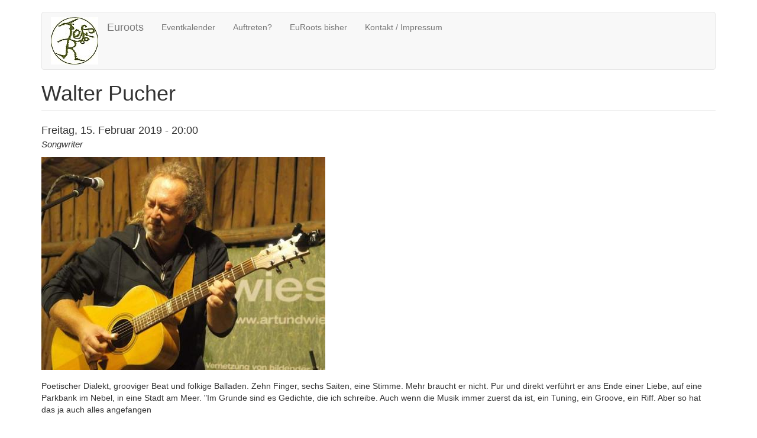

--- FILE ---
content_type: text/html; charset=utf-8
request_url: https://www.euroots.com/?q=node/417
body_size: 4496
content:
<!DOCTYPE html>
<html lang="de" dir="ltr" prefix="content: http://purl.org/rss/1.0/modules/content/ dc: http://purl.org/dc/terms/ foaf: http://xmlns.com/foaf/0.1/ og: http://ogp.me/ns# rdfs: http://www.w3.org/2000/01/rdf-schema# sioc: http://rdfs.org/sioc/ns# sioct: http://rdfs.org/sioc/types# skos: http://www.w3.org/2004/02/skos/core# xsd: http://www.w3.org/2001/XMLSchema#">
<head>
  <link rel="profile" href="https://www.w3.org/1999/xhtml/vocab" />
  <meta name="viewport" content="width=device-width, initial-scale=1.0">
  <meta http-equiv="Content-Type" content="text/html; charset=utf-8" />
<meta name="Generator" content="Drupal 7 (http://drupal.org)" />
<link rel="canonical" href="/node/417" />
<link rel="shortlink" href="/node/417" />
<link rel="shortcut icon" href="https://www.euroots.com/sites/all/themes/euroots_bootstrap/favicon.ico" type="image/vnd.microsoft.icon" />
  <title>Walter Pucher | Euroots</title>
  <link type="text/css" rel="stylesheet" href="https://www.euroots.com/sites/default/files/css/css_lQaZfjVpwP_oGNqdtWCSpJT1EMqXdMiU84ekLLxQnc4.css" media="all" />
<link type="text/css" rel="stylesheet" href="https://www.euroots.com/sites/default/files/css/css_IY69qg97amXmURpQa3ELmm9pcwaRxGkMPGxtxobjq60.css" media="all" />
<link type="text/css" rel="stylesheet" href="https://www.euroots.com/sites/default/files/css/css_4yEO-xjVVkm2TppJKw1ky8g268FQ8RV99ZY1DnNxLxE.css" media="all" />
<link type="text/css" rel="stylesheet" href="https://cdn.jsdelivr.net/npm/bootstrap@3.4.1/dist/css/bootstrap.min.css" media="all" />
<link type="text/css" rel="stylesheet" href="https://cdn.jsdelivr.net/npm/@unicorn-fail/drupal-bootstrap-styles@0.0.2/dist/3.3.1/7.x-3.x/drupal-bootstrap.min.css" media="all" />
<link type="text/css" rel="stylesheet" href="https://www.euroots.com/sites/default/files/css/css_1bq_Nq0YDmq5_qr-qRWt0yv_F_GnwGwOngZqnFYSHCA.css" media="all" />
<link type="text/css" rel="stylesheet" href="https://www.euroots.com/sites/default/files/css/css_47DEQpj8HBSa-_TImW-5JCeuQeRkm5NMpJWZG3hSuFU.css" media="all" />
  <!-- HTML5 element support for IE6-8 -->
  <!--[if lt IE 9]>
    <script src="https://cdn.jsdelivr.net/html5shiv/3.7.3/html5shiv-printshiv.min.js"></script>
  <![endif]-->
  <script src="//code.jquery.com/jquery-1.12.4.min.js"></script>
<script>window.jQuery || document.write("<script src='/sites/all/modules/jquery_update/replace/jquery/1.12/jquery.min.js'>\x3C/script>")</script>
<script src="https://www.euroots.com/sites/default/files/js/js_GOikDsJOX04Aww72M-XK1hkq4qiL_1XgGsRdkL0XlDo.js"></script>
<script src="https://www.euroots.com/sites/default/files/js/js_pRvOCQ34SqqqOVSzd_1v-Psx3xiNR_dQC3xife5iWbQ.js"></script>
<script src="https://cdn.jsdelivr.net/npm/bootstrap@3.4.1/dist/js/bootstrap.min.js"></script>
<script src="https://www.euroots.com/sites/default/files/js/js_XVp6RNuflKvSxSgHsuEg2awS7kwScExMszkkoo9NrLQ.js"></script>
<script src="https://www.euroots.com/sites/default/files/js/js__Yd4Rsn2_44MSaf-KKaruozHe00TLAB59GNsA57VvCY.js"></script>
<script>jQuery.extend(Drupal.settings, {"basePath":"\/","pathPrefix":"","setHasJsCookie":0,"ajaxPageState":{"theme":"euroots_bootstrap","theme_token":"hGKNzOCBknPl0kq7e-bQ1TvyuXoztQeeoflH0huqkqs","jquery_version":"1.12","jquery_version_token":"KLXrY33ZgRn4eI5yLHZHJp1xLYiNr3z8G1CFkeptt9s","js":{"sites\/all\/themes\/bootstrap\/js\/bootstrap.js":1,"\/\/code.jquery.com\/jquery-1.12.4.min.js":1,"0":1,"misc\/jquery-extend-3.4.0.js":1,"misc\/jquery-html-prefilter-3.5.0-backport.js":1,"misc\/jquery.once.js":1,"misc\/drupal.js":1,"sites\/all\/modules\/jquery_update\/js\/jquery_browser.js":1,"misc\/ajax.js":1,"sites\/all\/modules\/jquery_update\/js\/jquery_update.js":1,"https:\/\/cdn.jsdelivr.net\/npm\/bootstrap@3.4.1\/dist\/js\/bootstrap.min.js":1,"public:\/\/languages\/de_Ft_w1p2dqz7-NZBlUFibCbPPT4qkhR21fvEmyWWMTjE.js":1,"sites\/all\/libraries\/colorbox\/jquery.colorbox-min.js":1,"sites\/all\/modules\/colorbox\/js\/colorbox.js":1,"sites\/all\/modules\/colorbox\/js\/colorbox_load.js":1,"sites\/all\/modules\/colorbox\/js\/colorbox_inline.js":1,"sites\/all\/modules\/lightbox2\/js\/lightbox.js":1,"sites\/all\/themes\/bootstrap\/js\/misc\/_progress.js":1,"sites\/all\/modules\/colorbox_node\/colorbox_node.js":1,"sites\/all\/themes\/bootstrap\/js\/misc\/ajax.js":1},"css":{"modules\/system\/system.base.css":1,"sites\/all\/modules\/calendar\/css\/calendar_multiday.css":1,"sites\/all\/modules\/colorbox_node\/colorbox_node.css":1,"modules\/field\/theme\/field.css":1,"modules\/node\/node.css":1,"sites\/all\/modules\/views\/css\/views.css":1,"sites\/all\/libraries\/colorbox\/example1\/colorbox.css":1,"sites\/all\/modules\/ctools\/css\/ctools.css":1,"sites\/all\/modules\/lightbox2\/css\/lightbox.css":1,"modules\/locale\/locale.css":1,"sites\/all\/modules\/date\/date_api\/date.css":1,"https:\/\/cdn.jsdelivr.net\/npm\/bootstrap@3.4.1\/dist\/css\/bootstrap.min.css":1,"https:\/\/cdn.jsdelivr.net\/npm\/@unicorn-fail\/drupal-bootstrap-styles@0.0.2\/dist\/3.3.1\/7.x-3.x\/drupal-bootstrap.min.css":1,"sites\/all\/themes\/euroots_bootstrap\/css\/style.css":1,"public:\/\/css_injector\/css_injector_1.css":1}},"colorbox":{"opacity":"0.85","current":"{current} of {total}","previous":"\u00ab Prev","next":"Next \u00bb","close":"Close","maxWidth":"98%","maxHeight":"98%","fixed":true,"mobiledetect":false,"mobiledevicewidth":"480px","file_public_path":"\/sites\/default\/files","specificPagesDefaultValue":"admin*\nimagebrowser*\nimg_assist*\nimce*\nnode\/add\/*\nnode\/*\/edit\nprint\/*\nprintpdf\/*\nsystem\/ajax\nsystem\/ajax\/*"},"lightbox2":{"rtl":"0","file_path":"\/(\\w\\w\/)public:\/","default_image":"\/sites\/all\/modules\/lightbox2\/images\/brokenimage.jpg","border_size":10,"font_color":"000","box_color":"fff","top_position":"","overlay_opacity":"0.8","overlay_color":"000","disable_close_click":1,"resize_sequence":0,"resize_speed":400,"fade_in_speed":400,"slide_down_speed":600,"use_alt_layout":0,"disable_resize":0,"disable_zoom":0,"force_show_nav":0,"show_caption":1,"loop_items":0,"node_link_text":"View Image Details","node_link_target":0,"image_count":"Image !current of !total","video_count":"Video !current of !total","page_count":"Page !current of !total","lite_press_x_close":"press \u003Ca href=\u0022#\u0022 onclick=\u0022hideLightbox(); return FALSE;\u0022\u003E\u003Ckbd\u003Ex\u003C\/kbd\u003E\u003C\/a\u003E to close","download_link_text":"","enable_login":false,"enable_contact":false,"keys_close":"c x 27","keys_previous":"p 37","keys_next":"n 39","keys_zoom":"z","keys_play_pause":"32","display_image_size":"original","image_node_sizes":"()","trigger_lightbox_classes":"","trigger_lightbox_group_classes":"","trigger_slideshow_classes":"","trigger_lightframe_classes":"","trigger_lightframe_group_classes":"","custom_class_handler":0,"custom_trigger_classes":"","disable_for_gallery_lists":true,"disable_for_acidfree_gallery_lists":true,"enable_acidfree_videos":true,"slideshow_interval":5000,"slideshow_automatic_start":true,"slideshow_automatic_exit":true,"show_play_pause":true,"pause_on_next_click":false,"pause_on_previous_click":true,"loop_slides":false,"iframe_width":600,"iframe_height":400,"iframe_border":1,"enable_video":0,"useragent":"Mozilla\/5.0 (Macintosh; Intel Mac OS X 10_15_7) AppleWebKit\/537.36 (KHTML, like Gecko) Chrome\/131.0.0.0 Safari\/537.36; ClaudeBot\/1.0; +claudebot@anthropic.com)"},"colorbox_node":{"width":"500px","height":"500px"},"bootstrap":{"anchorsFix":1,"anchorsSmoothScrolling":1,"formHasError":1,"popoverEnabled":1,"popoverOptions":{"animation":1,"html":0,"placement":"right","selector":"","trigger":"click","triggerAutoclose":1,"title":"","content":"","delay":0,"container":"body"},"tooltipEnabled":1,"tooltipOptions":{"animation":1,"html":0,"placement":"auto left","selector":"","trigger":"hover focus","delay":0,"container":"body"}}});</script>
</head>
<body class="html not-front not-logged-in no-sidebars page-node page-node- page-node-417 node-type-event">
  <div id="skip-link">
    <a href="#main-content" class="element-invisible element-focusable">Direkt zum Inhalt</a>
  </div>
    <header id="navbar" role="banner" class="navbar container navbar-default">
  <div class="container">
    <div class="navbar-header">
              <a class="logo navbar-btn pull-left" href="/" title="Startseite">
          <img src="https://www.euroots.com/sites/default/files/logo_gruenklein_0.jpg" alt="Startseite" />
        </a>
      
              <a class="name navbar-brand" href="/" title="Startseite">Euroots</a>
      
              <button type="button" class="navbar-toggle" data-toggle="collapse" data-target="#navbar-collapse">
          <span class="sr-only">Toggle navigation</span>
          <span class="icon-bar"></span>
          <span class="icon-bar"></span>
          <span class="icon-bar"></span>
        </button>
          </div>

          <div class="navbar-collapse collapse" id="navbar-collapse">
        <nav role="navigation">
                      <ul class="menu nav navbar-nav"><li class="first collapsed"><a href="/eventkalender" title="">Eventkalender</a></li>
<li class="collapsed"><a href="/Auftrittshinweise">Auftreten?</a></li>
<li class="leaf"><a href="/euroots_bisher">EuRoots bisher</a></li>
<li class="last collapsed"><a href="/kontakt_impressum">Kontakt / Impressum</a></li>
</ul>                                      </nav>
      </div>
      </div>
</header>

<div class="main-container container">

  <header role="banner" id="page-header">
    
      </header> <!-- /#page-header -->

  <div class="row">

    
    <section class="col-sm-12">
                  <a id="main-content"></a>
                    <h1 class="page-header">Walter Pucher</h1>
                                                          <div class="region region-content">
    <section id="block-system-main" class="block block-system clearfix">

      
  <article id="node-417" class="node node-event clearfix" about="/node/417" typeof="sioc:Item foaf:Document">
    <header>
            <span property="dc:title" content="Walter Pucher" class="rdf-meta element-hidden"></span><span property="sioc:num_replies" content="0" datatype="xsd:integer" class="rdf-meta element-hidden"></span>      </header>
    <div class="field field-name-field-datum field-type-date field-label-hidden"><div class="field-items"><div class="field-item even"><span  property="dc:date" datatype="xsd:dateTime" content="2019-02-15T20:00:00+01:00" class="date-display-single">Freitag, 15. Februar 2019 - 20:00</span></div></div></div><div class="field field-name-field-genre field-type-text field-label-hidden"><div class="field-items"><div class="field-item even">Songwriter</div></div></div><div class="field field-name-field-eventphoto field-type-image field-label-hidden"><div class="field-items"><div class="field-item even"><a href="https://www.euroots.com/sites/default/files/FB_IMG_1547544986102.jpg"><img typeof="foaf:Image" class="img-responsive" src="https://www.euroots.com/sites/default/files/styles/large/public/FB_IMG_1547544986102.jpg?itok=v9Flzliu" width="480" height="360" alt="" /></a></div></div></div><div class="field field-name-body field-type-text-with-summary field-label-hidden"><div class="field-items"><div class="field-item even" property="content:encoded"><p>Poetischer Dialekt, grooviger Beat und folkige Balladen. Zehn Finger, sechs Saiten, eine Stimme. Mehr braucht er nicht. Pur und direkt verführt er ans Ende einer Liebe, auf eine Parkbank im Nebel, in eine Stadt am Meer. "Im Grunde sind es Gedichte, die ich schreibe. Auch wenn die Musik immer zuerst da ist, ein Tuning, ein Groove, ein Riff. Aber so hat das ja auch alles angefangen</p>
</div></div></div>    </article>

</section>
  </div>
    </section>

    
  </div>
</div>

  <footer class="footer container">
      <div class="region region-footer well">
    <section id="block-block-1" class="block block-block clearfix">

      
  

</section>
<section id="block-locale-language" class="block block-locale clearfix">

        <h2 class="block-title">Sprachen</h2>
    
  <ul class="language-switcher-locale-session"><li class="en first active"><a href="/node/417?language=en" class="language-link active" xml:lang="en">English</a></li>
<li class="de last active"><a href="/node/417" class="language-link session-active active" xml:lang="de">Deutsch</a></li>
</ul>
</section>
  </div>
  </footer>
  <script src="https://www.euroots.com/sites/default/files/js/js_MRdvkC2u4oGsp5wVxBG1pGV5NrCPW3mssHxIn6G9tGE.js"></script>
<script defer src="https://static.cloudflareinsights.com/beacon.min.js/vcd15cbe7772f49c399c6a5babf22c1241717689176015" integrity="sha512-ZpsOmlRQV6y907TI0dKBHq9Md29nnaEIPlkf84rnaERnq6zvWvPUqr2ft8M1aS28oN72PdrCzSjY4U6VaAw1EQ==" data-cf-beacon='{"version":"2024.11.0","token":"4e9a2c242c8b4382a7a3acc3353c29aa","r":1,"server_timing":{"name":{"cfCacheStatus":true,"cfEdge":true,"cfExtPri":true,"cfL4":true,"cfOrigin":true,"cfSpeedBrain":true},"location_startswith":null}}' crossorigin="anonymous"></script>
</body>
</html>


--- FILE ---
content_type: text/css
request_url: https://www.euroots.com/sites/default/files/css/css_1bq_Nq0YDmq5_qr-qRWt0yv_F_GnwGwOngZqnFYSHCA.css
body_size: -223
content:
div.field-type-date{font-size:1.3em;}div.field-name-field-genre{font-style:italic;font-size:1.1em;}div.field-name-field-eventphoto{padding-top:0.7em;padding-bottom:0.5em;}div.field-type-text-with-summary{padding-top:0.7em;}body.front td.views-field-title{font-weight:500;font-size:1.2em;}
